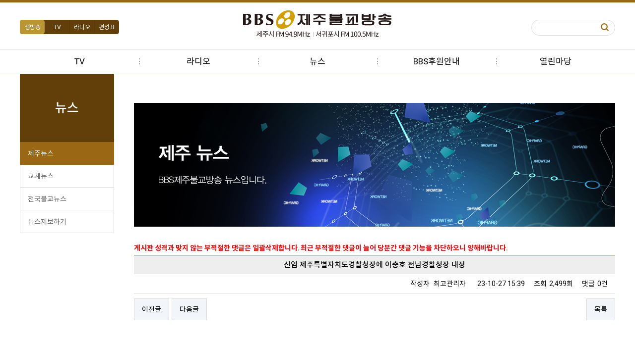

--- FILE ---
content_type: text/html; charset=utf-8
request_url: http://jejubbs.co.kr/bbs/board.php?bo_table=sub03_01&wr_id=7949&sst=wr_datetime&sod=desc&sop=and&page=25
body_size: 29600
content:
<!doctype html>
<html lang="ko">
<head>

<!-- 네이버검색어등록 -->
<link rel="alternate" type="application/rss+xml" title="Site RSS" href="http://jejubbs.co.kr/rss" />
<link rel="alternate" type="application/atom+xml" title="Site Atom" href="http://jejubbs.co.kr/atom" />
<link rel="shortcut icon" type="image/x-icon" href="http://jejubbs.co.kr/image/main/favi.ico" />

<meta property="og:locale" content="ko_KR" />
<meta property="og:type" content="website" />
<meta property="og:title" content="BBS 제주불교방송" />
<meta property="og:site_name" content="BBS 제주불교방송" />
<meta property="og:description" content="불교 라디오, 주파수, 뉴스, 경전강의 서비스 제공. " />
<meta property="og:url" content="http://jejubbs.co.kr/" />

<meta name="description" content="불교 라디오, 주파수, 뉴스, 경전강의 서비스 제공. " />
<meta name="keywords" content="불교 라디오, 주파수, 뉴스, 경전강의 서비스 제공. " />
<meta name="viewport" content="width=device-width" />
<meta name="naver-site-verification" content="cf7293a8d7748105d421024540ad15b28ee00feb"/>

<link rel="canonical" href="http://busanbbs.co.kr/" />
<!-- 네이버검색어등록 -->

<meta charset="utf-8">
<meta name="viewport" content="width=device-width,initial-scale=1,minimum-scale=0,maximum-scale=1,user-scalable=yes">

<meta http-equiv="imagetoolbar" content="no">
<meta http-equiv="X-UA-Compatible" content="IE=10,chrome=1">
<title>신임 제주특별자치도경찰청장에 이충호 전남경찰청장 내정 > 제주뉴스 | BBS 제주불교방송</title>
<link rel="stylesheet" href="http://jejubbs.co.kr/css/default.css">
<link rel="stylesheet" href="http://jejubbs.co.kr/skin/board/basic/style.css?ver=161020">

<link rel="stylesheet" href="http://jejubbs.co.kr/css/jQuery.slide.css">
<link rel="stylesheet" href="http://jejubbs.co.kr/css/animate.css">
<link rel="stylesheet" href="http://jejubbs.co.kr/css/jquery.bxslider.css">
<link rel="stylesheet" href="http://jejubbs.co.kr/css/font-awesome.css">
<link rel="stylesheet" href="http://jejubbs.co.kr/css/jquery.mmenu.css" />
<link rel="stylesheet" href="http://jejubbs.co.kr/css/style.css">
<link rel="stylesheet" href="http://jejubbs.co.kr/css/style_resp.css">



<!--[if lte IE 8]>
<script src="http://jejubbs.co.kr/js/html5.js"></script>
<![endif]-->
<script>
// 자바스크립트에서 사용하는 전역변수 선언
var g5_url       = "http://jejubbs.co.kr";
var g5_bbs_url   = "http://jejubbs.co.kr/bbs";
var g5_is_member = "";
var g5_is_admin  = "";
var g5_is_mobile = "";
var g5_bo_table  = "sub03_01";
var g5_sca       = "";
var g5_editor    = "smarteditor2";
var g5_cookie_domain = "";
</script>

<script src="http://jejubbs.co.kr/js/jquery-1.8.3.min.js"></script>
<script src="http://jejubbs.co.kr/js/jquery.menu.js?ver=161020"></script>
<script src="http://jejubbs.co.kr/js/common.js?ver=161020"></script>
<script src="http://jejubbs.co.kr/js/wrest.js?ver=161020"></script>

<script src="http://jejubbs.co.kr/js/jquery.hoverIntent.js"></script>
<script src="http://jejubbs.co.kr/js/ssubnav.js"></script>
<script src="http://jejubbs.co.kr/js/jquery.mmenu.js"></script>
<script src="http://jejubbs.co.kr/js/jquery.bxslider.js"></script>

<!-- <script src="http://jejubbs.co.kr/js/matchWindowScroll.js"></script>
<script src="http://jejubbs.co.kr/js/AddSwipeEvent.js"></script> -->


<script type="text/javascript">

	$(window).on("load", function() {
		$('#slider1').bxSlider({
		  auto: true,
		  autoControls: true,
		  pause: 3000
		});


	});

	$(window).on("load", function() {
		$('#slider2').bxSlider({
		  mode: 'horizontal',
		  auto: true,
		  autoControls: true,
		  pause: 6000
		});

	 });

	$(function(){

		var NT_Date = new Date();
		var week = new Array('일','월','화','수','목','금','토');
		var time = NT_Date.getHours() + ":" + NT_Date.getMinutes();

		if(week[NT_Date.getDay()] == "월" || week[NT_Date.getDay()] == "화" || week[NT_Date.getDay()] == "수" || week[NT_Date.getDay()] == "목" || week[NT_Date.getDay()] == "금"){

			if("08:30" <= time && "09:00" >= time){
				$('ul.time').children('li').eq(0).addClass('active');
			}else if("16:30" <= time && "17:00" >= time){
				$('ul.time').children('li').eq(1).addClass('active');
			}else if("17:10" <= time && "17:40" >= time){
				$('ul.time').children('li').eq(2).addClass('active');
			}else if("17:40" <= time && "18:00" >= time){
				$('ul.time').children('li').eq(3).addClass('active');
			}

		}else if(week[NT_Date.getDay()] == "토"){

			if("17:05" <= time && "17:40" >= time){
				$('ul.time').children('li').eq(4).addClass('active');
			}

		}else if(week[NT_Date.getDay()] == "일"){

			if("17:05" <= time && "18:00" >= time){
				$('ul.time').children('li').eq(5).addClass('active');
			}

		}
		
		//이부분이 문제
		$('nav#menu').mmenu();


		$.slidenav({
			animspeed: 'medium',
			hideonout: 'true'
		});

		$(".tab_content").hide();
		$(".tab_content:first").show();

		$("ul.tabs li").click(function () {
			$("ul.tabs li").removeClass("active");
			//$(this).addClass("active").css({"color": "darkred","font-weight": "bolder"});
			$(this).addClass("active");
			$(".tab_content").hide()
			var activeTab = $(this).attr("rel");
			$("#" + activeTab).fadeIn()
		});

		$(".tab_content02").hide();
		$(".tab_content02:first").show();

		$("ul.tabs02 li").click(function () {
			$("ul.tabs02 li").removeClass("active").css("color", "#333");
			$(this).addClass("active");
			$(".tab_content02").hide()
			var activeTab = $(this).attr("rel");
			$("#" + activeTab).fadeIn()
		});

		/***************************************/
		/* OPEN/CLOSE MENU EVENT */
		/***************************************/
		$('#menu_close_btn').on('click',function(){
			$('#menu_container, #overlay').toggleClass('open');
			return false;
		})

		$('#btn_menu, #overlay').on('touchstart click',function(){
			$('#menu_container, #overlay').toggleClass('open');
			return false;
		})
	
	});

</script>



</head>
	<body class="main">



<div id="head">
	<div class="header wrap">
		<div class="mobile_menu_btn">
			<a href="#menu" class="mobile_menu_btn_inner">
				<span></span>
				<span></span>
				<span></span>
			</a>
		</div>
		<div class="small_btn">
			<ul>
				<li class="active"><a href="http://bbsjeju.dothome.co.kr/player_live.php" onclick="window.open(this.href, '_blank', 'width=400, height=210,toolbars=no,scrollbars=no'); return false;">생방송</a></li>
				<li><a href="http://www.bbsi.co.kr/HOME/" target="_blank">TV</a></li>
				<li><a href="../sub02/sub02_08.php">라디오</a></li>
				<li><a href="../sub02/sub02_07.php">편성표</a></li>
			</ul>
		</div>
		<div class="logo">
			<a href="../index.php"><img src="../image/top/logo.png" alt="UDC"/></a>
		</div>
		<div class="head_lang">
			<!-- 			<a href="http://jejubbs.co.kr/bbs/login.php">로그인</a><a href="http://jejubbs.co.kr/bbs/register.php">회원가입</a>
			 -->

			<div class="search">
				<fieldset id="hd_sch">
					<legend>사이트 내 전체검색</legend>
					<form name="fsearchbox" method="get" action="http://jejubbs.co.kr/bbs/search.php" onsubmit="return fsearchbox_submit(this);">
					<input type="hidden" name="sfl" value="wr_subject||wr_content">
					<input type="hidden" name="sop" value="and">
					<label for="sch_stx" class="sound_only">검색어<strong class="sound_only"> 필수</strong></label>
					<input type="text" name="stx" id="sch_stx" maxlength="20">
					<input type="submit" id="sch_submit" value="">
					</form>

					<script>
					function fsearchbox_submit(f)
					{
						if (f.stx.value.length < 2) {
							alert("검색어는 두글자 이상 입력하십시오.");
							f.stx.select();
							f.stx.focus();
							return false;
						}

						// 검색에 많은 부하가 걸리는 경우 이 주석을 제거하세요.
						var cnt = 0;
						for (var i=0; i<f.stx.value.length; i++) {
							if (f.stx.value.charAt(i) == ' ')
								cnt++;
						}

						if (cnt > 1) {
							alert("빠른 검색을 위하여 검색어에 공백은 한개만 입력할 수 있습니다.");
							f.stx.select();
							f.stx.focus();
							return false;
						}

						return true;
					}
					</script>
				</fieldset>
			</div>
		</div>
		
	</div>
	<div class="menu slidenav">
		<ul>
			<li>
				<a href="http://bbsi.co.kr/HOME/" target="_blank">TV</a>
			</li>
			<li>
				<a href="../sub02/sub02_08.php">라디오</a>
				<ul class="smenu smenu02">
					<!-- <li><a href="../sub02/sub02_08.php">제주불교방송 프로그램</a></li> -->
					<!-- <li><a href="../sub02/sub02_09.php">라디오 지난방송듣기</a></li> -->
					<li><a href="../sub02/sub02_15.php">구암스님의 염불치유명상</a></li>
					<li><a href="../sub02/sub02_16.php">제주어로 듣는 법정스님의 무소유</a></li>
					<li><a href="../sub02/sub02_01.php">BBS아침저널 제주</a></li>
					<li><a href="../sub02/sub02_03.php">가릉빈가의 노래</a></li>
                    <li><a href="../sub02/sub02_04.php">내 생에 가장 행복한 순간</a></li>
                    <li><a href="../sub02/sub02_05.php">제주의 법향</a></li>
                    <li><a href="../sub02/sub02_17.php">행복을 찾는 108배</a></li>
                    <li><a href="../sub02/sub02_10.php">메모리 IN 제주</a></li> 
                    <li><a href="../sub02/sub02_13.php">오늘의 기도</a></li>               
                    <li><a href="../sub02/sub02_11.php">BBS 뉴스왓</a></li>
                    <li><a href="../sub02/sub02_14.php">오늘을 향기롭게</a></li>
                    <li><a href="../sub02/sub02_07.php">BBS 편성표</a></li>
				</ul>
			</li>
			<li>
				<a href="../bbs/board.php?bo_table=sub03_01">뉴스</a>
				<ul class="smenu smenu03">
					<li><a href="../bbs/board.php?bo_table=sub03_01">제주뉴스</a></li>
					<li><a href="../bbs/board.php?bo_table=sub03_02">교계뉴스</a></li>
					<li><a href="http://news.bbsi.co.kr/news/articleList.html?sc_section_code=S1N1&view_type=sm" target="_blank">전국불교뉴스</a></li>
												<li><a href="../bbs/write.php?bo_table=sub03_03">뉴스제보하기</a></li>
									</ul>
			</li>
			
			<li>
				<a href="http://s.bbsi.co.kr/BBS_SP/?PG_CODE=360" target="_blank">BBS후원안내</a>
							
			</li>
			<li>
				<a href="../bbs/board.php?bo_table=sub06_02">열린마당</a>
				<ul class="smenu smenu04">
					<!-- <li><a href="../bbs/board.php?bo_table=sub06_01">사찰홍보</a></li> -->
					<li><a href="../bbs/board.php?bo_table=sub06_02">공지사항</a></li>
					<li><a href="../bbs/board.php?bo_table=sub06_03">자유게시판</a></li>
				</ul>				
			</li>
		</ul>		
	</div>
</div>

<div class="mobile_mneu">
	<nav id="menu">
		<ul>
			<!-- <li><a href="#">Home</a></li> -->
			<li>
				<a href="http://www.bbsi.co.kr/HOME/" target="_blank">TV</a>
			</li>
			<li>
				<a href="../sub02/sub02_01.php">라디오</a>
				<ul>
					<li><a href="../sub02/sub02_08.php">제주불교방송 프로그램</a></li>
					<!-- <li><a href="../sub02/sub02_09.php">라디오 지난방송듣기</a></li> -->
					<li>
						<a href="../sub02/sub02_15.php">구암스님의 염불치유명상</a>
						<ul>
							<li><a href="../sub02/sub02_15.php">프로그램 메인</a></li>
							<li><a href="../bbs/board.php?bo_table=sub02_1502">공지사항</a></li>
							<li><a href="../bbs/board.php?bo_table=sub02_15_radio">지난방송듣기</a></li>
						</ul>
					</li>


					<li>
					<a href="../sub02/sub02_16.php">제주어로 듣는 법정스님의 무소유</a>
						<ul>
							<li><a href="../sub02/sub02_16.php">프로그램 메인</a></li>
							<li><a href="../bbs/board.php?bo_table=sub02_1602">공지사항</a></li>
							<li><a href="../bbs/board.php?bo_table=sub02_16_radio">지난방송듣기</a></li>
						</ul>
					</li>


					<li>
						<a href="../sub02/sub02_01.php">BBS아침저널 제주</a>
						<ul>
							<li><a href="../sub02/sub02_01.php">프로그램 메인</a></li>
							<li><a href="../bbs/board.php?bo_table=sub02_0102">청취자게시판</a></li>
							<li><a href="../bbs/board.php?bo_table=sub02_0104">오늘의 방송내용</a></li>
							<li><a href="../bbs/board.php?bo_table=sub02_01_radio">지난방송듣기</a></li>
						</ul>
					</li>
					
					<li>
						<a href="../sub02/sub02_03.php">가릉빈가의 노래</a>
						<ul>
							<li><a href="../sub02/sub02_03.php">프로그램 메인</a></li>
							<li><a href="../bbs/board.php?bo_table=sub02_0302">공지사항</a></li>
							<li><a href="../bbs/board.php?bo_table=sub02_03_radio">지난방송듣기</a></li>
						</ul>
					</li>
                    <li>
						<a href="../sub02/sub02_04.php">내 생에 가장 행복한 순간</a>
						<ul>
							<li><a href="../sub02/sub02_04.php">프로그램 메인</a></li>
							<li><a href="../bbs/board.php?bo_table=sub02_0403">공지사항</a></li>
							<li><a href="../bbs/board.php?bo_table=sub02_04_radio">지난방송듣기</a></li>
						</ul>
					</li>
                     
					<li>
						<a href="../sub02/sub02_05.php">제주의 법향</a>
						<ul>
							<li><a href="../sub02/sub02_05.php">프로그램 메인</a></li>
							<li><a href="../bbs/board.php?bo_table=sub02_0502">공지사항</a></li>
							<li><a href="../bbs/board.php?bo_table=sub02_0503">지난방송듣기</a></li>
						</ul>
					</li>
                   
					<li>
						<a href="../sub02/sub02_06.php">행복을 찾는 108배</a>
						<ul>
							<li><a href="../sub02/sub02_17.php">프로그램 메인</a></li>
							<li><a href="../bbs/board.php?bo_table=sub02_1702">공지사항</a></li>
							<li><a href="../bbs/board.php?bo_table=sub02_17_radio">지난방송듣기</a></li>
						</ul>
					</li>
                    
                    <li>
						<a href="../sub02/sub02_10.php">메모리 IN 제주</a>
						<ul>
							<li><a href="../sub02/sub02_10.php">프로그램 메인</a></li>
							<li><a href="../bbs/board.php?bo_table=sub02_1002">공지사항</a></li>
							<li><a href="../bbs/board.php?bo_table=sub02_1003">사연과 신청곡</a></li>	
                            <li><a href="../bbs/board.php?bo_table=sub02_1004">선곡표</a></li>
							<li><a href="../bbs/board.php?bo_table=sub02_1005">지난방송듣기</a></li>
						</ul>
					</li>


					<li>
						<a href="../sub02/sub02_13.php">오늘의 기도</a>
						<ul>
							<li><a href="../sub02/sub02_13.php">프로그램 메인</a></li>
							<li><a href="../bbs/board.php?bo_table=sub02_1302">공지사항</a></li>
							<li><a href="../bbs/board.php?bo_table=sub02_13_radio">지난방송듣기</a></li>
						</ul>
					</li>
                   

					<li>
						<a href="../sub02/sub02_11.php">BBS 뉴스왓</a>
						<ul>
							<li><a href="../sub02/sub02_11.php">프로그램 메인</a></li>
							<li><a href="../bbs/board.php?bo_table=sub02_1102">공지사항</a></li>
                            <li><a href="../bbs/board.php?bo_table=sub02_1103">청취자 게시판</a></li>
							<li><a href="../bbs/board.php?bo_table=sub02_11_radio">지난방송듣기</a></li>
						</ul>
					</li>

					<li>
						<a href="../sub02/sub02_14.php">오늘을 향기롭게</a>
						<ul>
							<li><a href="../sub02/sub02_14.php">프로그램 메인</a></li>
							<li><a href="../bbs/board.php?bo_table=sub02_1402">공지사항</a></li>
							<li><a href="../bbs/board.php?bo_table=sub02_14_radio">지난방송듣기</a></li>
						</ul>
					</li>	
					<li><a href="../sub02/sub02_07.php">BBS 편성표</a></li>
				</ul>
			</li>
			<li>
				<a href="../bbs/board.php?bo_table=sub03_01">뉴스</a>
				<ul>
					<li><a href="../bbs/board.php?bo_table=sub03_01">제주뉴스</a></li>
					<li><a href="../bbs/board.php?bo_table=sub03_02">교계뉴스</a></li>
					<li><a href="http://news.bbsi.co.kr/news/articleList.html?sc_section_code=S1N1&view_type=sm" target="_blank">전국불교뉴스</a></li>
												<li><a href="../bbs/write.php?bo_table=sub03_03">뉴스제보하기</a></li>
									</ul>
			</li>
		<!--	<li>
				<a href="../sub04/sub04_01.php">방송법문</a>
				<ul>
					<li><a href="../sub04/sub04_07.php">방송법문</a></li>
					<li><a href="../sub04/sub04_08.php">지난방송듣기</a></li>
					<li>
						<a href="../sub04/sub04_01.php">목종스님의 월요법문</a>
						<ul>
							<li><a href="../sub04/sub04_01.php">프로그램 메인</a></li>
							<li><a href="../bbs/board.php?bo_table=sub04_0102">지난방송듣기</a></li>
							<li><a href="../bbs/board.php?bo_table=sub04_0103">청취자게시판</a></li>
							<li><a href="../bbs/board.php?bo_table=sub04_0104">공지사항</a></li>
						</ul>
					</li>
					<li>
						<a href="../sub04/sub04_02.php">진푸티선사의 화요법문</a>
						<ul>
							<li><a href="../sub04/sub04_02.php">프로그램 메인</a></li>
							<li><a href="../bbs/board.php?bo_table=sub04_0202">지난방송듣기</a></li>
							<li><a href="../bbs/board.php?bo_table=sub04_0203">청취자게시판</a></li>
							<li><a href="../bbs/board.php?bo_table=sub04_0204">공지사항</a></li>
						</ul>
					</li>
					<li>
						<a href="../sub04/sub04_03.php">도명스님의 수요법문</a>
						<ul>
							<li><a href="../sub04/sub04_03.php">프로그램 메인</a></li>
							<li><a href="../bbs/board.php?bo_table=sub04_0302">지난방송듣기</a></li>
							<li><a href="../bbs/board.php?bo_table=sub04_0303">청취자게시판</a></li>
							<li><a href="../bbs/board.php?bo_table=sub04_0304">공지사항</a></li>
						</ul>
					</li>
					<li>
						<a href="../sub04/sub04_04.php">성관스님의 목요법문</a>
						<ul>
							<li><a href="../sub04/sub04_04.php">프로그램 메인</a></li>
							<li><a href="../bbs/board.php?bo_table=sub04_0402">지난방송듣기</a></li>
							<li><a href="../bbs/board.php?bo_table=sub04_0403">청취자게시판</a></li>
							<li><a href="../bbs/board.php?bo_table=sub04_0404">공지사항</a></li>
						</ul>
					</li>
					<li>
						<a href="../sub04/sub04_05.php">명준스님의 금요법문</a>
						<ul>
							<li><a href="../sub04/sub04_05.php">프로그램 메인</a></li>
							<li><a href="../bbs/board.php?bo_table=sub04_0502">지난방송듣기</a></li>
							<li><a href="../bbs/board.php?bo_table=sub04_0503">청취자게시판</a></li>
							<li><a href="../bbs/board.php?bo_table=sub04_0504">공지사항</a></li>
						</ul>
					</li>
					<li>
						<a href="../sub04/sub04_06.php">원광스님의 토요법문</a>
						<ul>
							<li><a href="../sub04/sub04_06.php">프로그램 메인</a></li>
							<li><a href="../bbs/board.php?bo_table=sub04_0602">지난방송듣기</a></li>
							<li><a href="../bbs/board.php?bo_table=sub04_0603">청취자게시판</a></li>
							<li><a href="../bbs/board.php?bo_table=sub04_0604">공지사항</a></li>
						</ul>
					</li>
				</ul>				
			</li>  -->
			<li>
				<a href="http://s.bbsi.co.kr/BBS_SP/?PG_CODE=360">BBS후원안내</a>
		<!--	<ul>
					<li><a href="../sub05/sub05_01.php">법소리</a></li>
					<li><a href="../sub05/sub05_02.php">BBS 북항</a></li>						
				</ul>		-->		
			</li>
			<li>
				<a href="../bbs/board.php?bo_table=sub06_02">열린마당</a>
				<ul>
					<!-- <li><a href="../bbs/board.php?bo_table=sub06_01">불교계일정</a></li> -->
					<li><a href="../bbs/board.php?bo_table=sub06_02">공지사항</a></li>
					<li><a href="../bbs/board.php?bo_table=sub06_03">자유게시판</a></li>
				</ul>				
			</li>
			<li>
				<a href="../bbs/search.php">검색하기</a>			
			</li>
		</ul>
	</nav>
</div><div id="sub_contents" class="wrap">
	﻿
<div id="sidebar">
    <div id="snb_box">
		<div class="snb_title">뉴스</div>
		<ul class="snb">
			<li class='over'><a href="../bbs/board.php?bo_table=sub03_01">제주뉴스</a></li>
			<li class='rollover'><a href="../bbs/board.php?bo_table=sub03_02">교계뉴스</a></li>
			<li class='rollover'><a href="http://news.bbsi.co.kr/news/articleList.html?sc_section_code=S1N1&view_type=sm" target="_blank">전국불교뉴스</a></li>
			<li class='rollover'>
									<a href="../bbs/write.php?bo_table=sub03_03">뉴스제보하기</a>
							</li>
        </ul>
    </div>
</div>






 
 

	
	
		<div id="sub_containner">
		
    ﻿



















<!-- 
 -->


<div class="sub_title">
	<div class="sub0201_img">
		<img src="../image/sub/sub0301_img01.png" alt="">
	</div>
</div>









<!--  -->

<!--  -->














<p><b><span style="color: rgb(255, 0, 0);">게시판 성격과 맞지 않는 부적절한 댓글은 일괄삭제합니다. 최근 부적절한 댓글이 늘어 당분간 댓글 기능을 차단하오니 양해바랍니다.&nbsp;&nbsp;&nbsp;</span></b></p>
<script src="http://jejubbs.co.kr/js/viewimageresize.js"></script>

<!-- 게시물 읽기 시작 { -->
<div id="bo_v_table">제주뉴스</div>

<article id="bo_v" style="width:100%">
    <header>
        <h1 id="bo_v_title">
            신임 제주특별자치도경찰청장에 이충호 전남경찰청장 내정        </h1>
    </header>

    <section id="bo_v_info">
        <h2>페이지 정보</h2>
        작성자 <strong><span class="sv_member">최고관리자</span></strong>
        <span class="sound_only">작성일</span><strong>23-10-27 15:39</strong>
        조회<strong>2,499회</strong>
        댓글<strong>0건</strong>
    </section>

    
    
         <!-- 관련링크 시작 { -->
    <section id="bo_v_link">
        <h2>관련링크</h2>
        <ul>
                </ul>
    </section>
    <!-- } 관련링크 끝 -->
    
    <!-- 게시물 상단 버튼 시작 { -->
    <div id="bo_v_top">
                        <ul class="bo_v_nb">
            <li><a href="./board.php?bo_table=sub03_01&amp;wr_id=7950&amp;sst=wr_datetime&amp;sod=desc&amp;sop=and&amp;page=25" class="btn_b01">이전글</a></li>            <li><a href="./board.php?bo_table=sub03_01&amp;wr_id=7948&amp;sst=wr_datetime&amp;sod=desc&amp;sop=and&amp;page=25" class="btn_b01">다음글</a></li>        </ul>
        
        <ul class="bo_v_com">
                                                                        <li><a href="./board.php?bo_table=sub03_01&amp;page=25" class="btn_b01">목록</a></li>
                                </ul>
            </div>
    <!-- } 게시물 상단 버튼 끝 -->

    <section id="bo_v_atc">
        <h2 id="bo_v_atc_title">본문</h2>

        <div id="bo_v_img">
</div>

        <!-- 본문 내용 시작 { -->
        <div id="bo_v_con"><img alt="" src="https://cms.news.bbsi.co.kr/news/photo/202310/3130053_470794_1742.jpg" style="border-style:none;vertical-align:middle;height:auto;" /><p style="margin-top:1.25em;margin-bottom:1em;font-size:17.008px;line-height:1.8;color:rgb(60,62,64);text-align:justify;font-family:'Malgun Gothic', '돋움', dotum, Helvetica, 'Apple SD Gothic Neo', sans-serif;letter-spacing:-.8504px;background-color:rgb(255,255,255);">신임 제주특별자치도경찰청장에 이충호 전남경찰청장이 내정됐습니다.</p><p style="margin-bottom:1em;font-size:17.008px;line-height:1.8;color:rgb(60,62,64);text-align:justify;font-family:'Malgun Gothic', '돋움', dotum, Helvetica, 'Apple SD Gothic Neo', sans-serif;letter-spacing:-.8504px;background-color:rgb(255,255,255);">경찰청은 어제(26일) 치안정감과 치안감, 경무관급에 대한 인사를 단행하고, 제주경찰청장으로 이충호 전남경찰청장을 내정했습니다.</p><p style="margin-bottom:1em;font-size:17.008px;line-height:1.8;color:rgb(60,62,64);text-align:justify;font-family:'Malgun Gothic', '돋움', dotum, Helvetica, 'Apple SD Gothic Neo', sans-serif;letter-spacing:-.8504px;background-color:rgb(255,255,255);">이 신임 청장은 충남 홍성 출신으로 경찰대 4기를 졸업한 뒤 서울 용산경찰서장과 경찰청 교통국장, 중앙경찰학교장 등을 역임했습니다.</p><p style="margin-bottom:1em;font-size:17.008px;line-height:1.8;color:rgb(60,62,64);text-align:justify;font-family:'Malgun Gothic', '돋움', dotum, Helvetica, 'Apple SD Gothic Neo', sans-serif;letter-spacing:-.8504px;background-color:rgb(255,255,255);">한편 이상률 제주경찰청장은 서울경찰청 생활안전차장으로 자리를 옮겼습니다.</p></div>
                <!-- } 본문 내용 끝 -->

        
        <!-- 스크랩 추천 비추천 시작 { -->
                <!-- } 스크랩 추천 비추천 끝 -->
    </section>

    
    
<script>
// 글자수 제한
var char_min = parseInt(0); // 최소
var char_max = parseInt(0); // 최대
</script>

<!-- 댓글 시작 { -->
<section id="bo_vc">
    <h2>댓글목록</h2>
        <p id="bo_vc_empty">등록된 댓글이 없습니다.</p>
</section>
<!-- } 댓글 끝 -->

<!-- } 댓글 쓰기 끝 --><script src="http://jejubbs.co.kr/js/md5.js"></script>

    <!-- 링크 버튼 시작 { -->
    <div id="bo_v_bot">
                        <ul class="bo_v_nb">
            <li><a href="./board.php?bo_table=sub03_01&amp;wr_id=7950&amp;sst=wr_datetime&amp;sod=desc&amp;sop=and&amp;page=25" class="btn_b01">이전글</a></li>            <li><a href="./board.php?bo_table=sub03_01&amp;wr_id=7948&amp;sst=wr_datetime&amp;sod=desc&amp;sop=and&amp;page=25" class="btn_b01">다음글</a></li>        </ul>
        
        <ul class="bo_v_com">
                                                                        <li><a href="./board.php?bo_table=sub03_01&amp;page=25" class="btn_b01">목록</a></li>
                                </ul>
            </div>
    <!-- } 링크 버튼 끝 -->

</article>
<!-- } 게시판 읽기 끝 -->

<script>

function board_move(href)
{
    window.open(href, "boardmove", "left=50, top=50, width=500, height=550, scrollbars=1");
}
</script>

<script>
$(function() {
    $("a.view_image").click(function() {
        window.open(this.href, "large_image", "location=yes,links=no,toolbar=no,top=10,left=10,width=10,height=10,resizable=yes,scrollbars=no,status=no");
        return false;
    });

    // 추천, 비추천
    $("#good_button, #nogood_button").click(function() {
        var $tx;
        if(this.id == "good_button")
            $tx = $("#bo_v_act_good");
        else
            $tx = $("#bo_v_act_nogood");

        excute_good(this.href, $(this), $tx);
        return false;
    });

    // 이미지 리사이즈
    $("#bo_v_atc").viewimageresize();
});

function excute_good(href, $el, $tx)
{
    $.post(
        href,
        { js: "on" },
        function(data) {
            if(data.error) {
                alert(data.error);
                return false;
            }

            if(data.count) {
                $el.find("strong").text(number_format(String(data.count)));
                if($tx.attr("id").search("nogood") > -1) {
                    $tx.text("이 글을 비추천하셨습니다.");
                    $tx.fadeIn(200).delay(2500).fadeOut(200);
                } else {
                    $tx.text("이 글을 추천하셨습니다.");
                    $tx.fadeIn(200).delay(2500).fadeOut(200);
                }
            }
        }, "json"
    );
}
</script>
<!-- } 게시글 읽기 끝 -->
	</div>
</div>

<div id="footer">
	<div class="footer_menu">
		<div class="footer_menu_inner wrap">
			<!-- <a href="../sub07/sub07_01.php">개인정보처리방침</a><a href="../sub07/sub07_02.php">이용안내</a> --><a href="../adm">관리자</a>
			<select class="family_site" onchange="if(this.value!=''){window.open(this.options[this.selectedIndex].value,'_blank');}">
				<option value="" selected="selected">패밀리사이트</option>
                <option value="http://www.bbsfm.co.kr">서울 FM 101.9 MHZ</option>
				<option value="http://busanbbs.co.kr">부산 FM 89.9 MHZ</option>	
                <option value="http://kjbbs.co.kr/">광주 FM 89.7 MHZ</option>
                <option value="http://www.dgbbs.co.kr/">대구 FM 94.5 MHZ</option>
                <option value="http://www.cjbbs.co.kr/home/">청주 FM 96.7 MHZ</option>
                <option value="http://chbbs.co.kr/">춘천 FM 100.1 MHZ</option>			
				<option value="http://www.usbbs.co.kr/">울산 FM 88.3 MHZ</option>
					
				
			</select>
		</div>
	</div>
	<div id="footer_inner" class="wrap">
		<div class="footer_logo">
			<img src="../image/footer/logo.png" />
		</div>
		<p>주소 : (63277)제주시 임항로 14(건입동 1397-1) 덕산빌딩 4층  I  전화문의 : 1811-0818  I  팩스문의 : 070-8147-0818</p>
		Copyright ⓒ 2018 제주불교방송. All right reserved. Designed by <a href="http://twinh.co.kr" target="_blank">TwinH</a>
	</div>
</div>




<!-- } 하단 끝 -->

<script>
$(function() {
    // 폰트 리사이즈 쿠키있으면 실행
    font_resize("container", get_cookie("ck_font_resize_rmv_class"), get_cookie("ck_font_resize_add_class"));
});
</script>

<script>

$(window).scroll(function(e){
   if ($(this).scrollTop() > 175){
       $('.quick_inner').addClass('scrolled');
   } else {
       $('.quick_inner').removeClass('scrolled');
   }
});
</script>



<!-- ie6,7에서 사이드뷰가 게시판 목록에서 아래 사이드뷰에 가려지는 현상 수정 -->
<!--[if lte IE 7]>
<script>
$(function() {
    var $sv_use = $(".sv_use");
    var count = $sv_use.length;

    $sv_use.each(function() {
        $(this).css("z-index", count);
        $(this).css("position", "relative");
        count = count - 1;
    });
});
</script>
<![endif]-->

</body>
</html>

<!-- 사용스킨 : basic -->


--- FILE ---
content_type: text/css
request_url: http://jejubbs.co.kr/css/style.css
body_size: 34850
content:
@import url('https://fonts.googleapis.com/earlyaccess/nanummyeongjo.css');

body.main_con04_in07_bg {
    background: #fff;
}

.wrap {
    margin: 0 auto;
    position: relative;
    width: 1200px;
    min-width: 1200px;
    overflow: hidden;
}

/* head */

#head {
    width: 100%;
    min-width: 1200px;
    background: #fff;
    position: relative;
    border-bottom: 1px solid #9a6815;
    border-top: 5px solid #9a6815;
    float: left;
}

#head.active {
	background: #fff;
}

#header {
    text-align: right;
}

.header {
	max-width:1200px;
	width:100%;
	overflow: hidden;
}

.mobile_menu_btn {
	display:none;
}

.logo {
    display: block;
    overflow: hidden;
    margin: 15px 0px;
    text-align: center;
}

.logo a {
    display: inline-block;
}

.logo img {
   height:90%;
}

.head_lang {
    display: inline-block;
    float: right;
    position: absolute;
    right: 0;
    top: 35px;
}

.head_lang a {
    font-size: 12px;
    display: inline-block;
    margin-left: 20px;
    background: url(../image/top/navi_bg.png) left center no-repeat;
    padding-left: 20px;
}

.head_lang a:first-child {
	background: none;
}

.search {
    float: right;
}

.small_btn {
    position: absolute;
    left: 0;
    top: 35px;
    width: 200px;
    background: #623f08;
    border-radius: 5px;
}

.small_btn ul li {
    float: left;
    width: 50px;
    text-align: center;
    border-left: 1px solid #583907;
    box-sizing: border-box;
}

.small_btn ul li:first-child {
	border-left: none;
}

.small_btn ul li.active, .small_btn ul li:hover {
    background: #b99632;
    border-radius: 5px;
}

.small_btn ul li a {
    color: #fff;
    font-size: 12px;
}

.menu {
    float: left;
    width: 100%;
    border-top: 1px solid #ddd;
    height: 49px;
}

.menu ul li {
    float: left;
    position: relative;
    width: 20%;
    background: url(../image/top/menu_bg.png) left center no-repeat;
}


.menu ul li:first-child {
    background: none;
}


.menu ul li a {
    display: block;
    font-size: 17px;
    font-weight: 400;
    color: #000;
    line-height: 48px;
    display: inline-block;
}



/* Sliding Subnav Styles */
.slidenav {
    position: relative;
    text-align: center;
}

.slidenav a {
    color: #ffb8b8;
    text-decoration: none;
    font-size: 16px;
}

.slidenav ul {
    list-style: none;
    margin-top: 0px;
    display: inline-block;
    width: 1200px;
    margin: 0 auto;
}

.subnav ul li, .subnav ul, .slidenav-box {
    height: 2em;
    line-height: 2.3em;
    list-style: none;
}

.slidenav ul a, .subnav ul a {
    display: block;
}

.slidenav ul li, .subnav ul li {
    
}

.slidenav > ul > li {
    
}

.slidenav ul li ul {
    display: none;
    position: absolute;
    top: 48px;
    z-index: 9999;
    width: 100%;
}

.slidenav ul li:hover ul {
    display: block;
}

.subnav ul {
    display: none;
	font-size: 13px;
}

.subnav ul a {
	color: #ffffff;
	text-decoration: none;
}

.slidenav-box {
    margin: 5px 0px;
    border: 1px solid #472841;
    padding: 0px 20px;
	background: #c15600;
}

.inactive-box {
	visibility: hidden;
}

.smenu {
    background: #ffffff;
    padding: 10px 0;
    width: 100%;
    border: 1px solid #9a6815;
}

.menu .smenu li {
    margin-left: 0px;
    width: 100%;
    background: none;
}

.menu .smenu li a {
    font-size: 13px;
    color: #000;
    line-height: 30px;
    display: block;
    text-align: center;
    width: 100%;
    padding: 0;
}

.menu .smenu li a:hover {
	color:#9a6815;
}
.smenu li a {
    padding: 5px 10px;
}

/* End Sliding Subnav Styles */

/* mobile menu */
.mm-navbar {
    background: #3a2301;
    height: auto;
}

.mm-panels>.mm-panel:not(.mm-hidden) {
    display: block;
    background: #623f08;
}

.mm-menu .mm-btn:after, .mm-menu .mm-btn:before {
    border-color: rgba(255,255,255,.3);
    top: 10px;
}

.mm-menu .mm-listview>li .mm-next:after {
    border-color: rgba(255,255,255,.3);
}

.mm-panels>.mm-panel>.mm-listview:first-child, .mm-panels>.mm-panel>.mm-navbar+.mm-listview {
    margin-top: -10px;
}

.mm-menu .mm-navbar a.mm-title {
    color: #fff;
    font-size: 17px;
    font-weight: 500;
}

#mm-blocker {
    background: rgba(0,0,0,0.7);
}

.mm-listview>li:not(.mm-divider):after {
    right: 20px;
}

.mm-listview .mm-next:before {
    border-left-width: 0px;
}

.mm-next:after {
    right: 40px;
}

.mm-listview>li>a, .mm-listview>li>span {
    padding: 10px 10px 10px 30px;
}

.mm-listview>li>a, .mm-listview>li>span {
    color: #c7bcaa;
    font-size: 16px;
}

.mm-menu .mm-navbar a, .mm-menu .mm-navbar>* {
    color: #000;
}

.mm-listview .mm-next {
    background: rgba(3,2,1,0);
    width: 100%;
    padding: 0;
    position: absolute;
    right: 0;
    top: 0;
    bottom: 0;
    z-index: 2;
}

/*.mm-menu .mm-navbar a, .mm-menu .mm-navbar>* {
    color: rgba(255, 255, 255, 0.3);
}

.mm-menu {
    background: #33230b;
}

.mm-listview>li>a, .mm-listview>li>span {
    color: #93774b;
}

.mm-listview>li:not(.mm-divider):after {
    right: 20px;
    background: #513f24;
}

.mm-menu .mm-listview>li .mm-next:after {
    border-color: #93774b;
}*/

/* main_contents */
.login {
    width: 310px;
    margin-right: 35px;
    background: url(../image/main/login_bg01.png) top center no-repeat;
    height: 176px;
    float: left;
}

.main_con01 {
	padding:25px 0px;
}

.main_slide {
    width: 820px;
    float: left;
	position:relative;
}

.main_slide .bx-controls {
    position: absolute;
    width: 100%;
    z-index: 99;
    bottom: 40px;
}

.bx-controls-auto {
	display:none;
}

.bx-controls-direction {
	display:none;
}

.main_slide .bx-wrapper .bx-controls.bx-has-controls-auto.bx-has-pager .bx-pager {
    text-align: right;
    width: 100%;
    padding-right: 30px;
    box-sizing: border-box;
}

.main_slide .bx-wrapper .bx-pager.bx-default-pager a {
	background: #fff;
	width:13px;
	height:13px;
	border-radius:500px;
	overflow: hidden;
	text-indent: 40px;
}

.main_slide .bx-wrapper .bx-pager.bx-default-pager a:hover, .main_slide .bx-wrapper .bx-pager.bx-default-pager a.active {
    background: #9a6815;
	width:25px;
}

.program_times {
    width: 350px;
    float: right;
    position: relative;
}

.program_times h5 {
    line-height: 54px;
    background: #623f08 url('../image/main/program_bg01.png') 20px center no-repeat;
    color: #fff;
    box-sizing: border-box;
    padding-left: 40px;
}

.program_time_inner ul {
    overflow: hidden;
    border: 1px solid #ddd;
    border-top: none;
}

.program_time_inner ul li {
    height: 38.5px;
    margin: 0px 20px;
    padding: 0px 10px;
    box-sizing: border-box;
    border-top: 1px dashed #ddd;
}

.program_time_inner ul li.active {
    border: 2px solid #000;
	border-color:#623f08 #623f08 #9a6815 #9a6815;
    box-sizing: border-box;
	background:url('../image/main/arrow03.png') 95% center no-repeat;
}

.program_time_inner ul li.active span {
    font-weight:600;
}

.program_time_inner ul li a {
    display: flex; flex-wrap: wrap; align-items: center; width: 100%; height: 100%;
}

span.time { display: inline-block; width: 100px; }
span.program_title { display: inline-block; width: calc(100% - 100px); padding-left:0px; box-sizing: border-box; letter-spacing: -0.03em; }

span.program_title.to {background:url('../image/main/to_bg.png') left center no-repeat;}
span.program_title.il {background:url('../image/main/il_bg.png') left center no-repeat;}
span.program_title.toil {background:url('../image/main/toil_bg.png') left center no-repeat;}

.banner01, .banner02 {
    width: 170px;
    height: 124px;
    float: left;
	margin-top: 10px;
	color:#fff;
	position:relative;
    text-align: center;
}

.banner01 {
    background: url(../image/main/banner01_bg.png) left center repeat;
    margin-right: 10px;
    padding: 15px;
    box-sizing: border-box;
}

.banner02 {background:url('../image/main/banner02_bg.png') left center repeat;}



#main_contents .banner01 h2 {
    font-size: 30px;
    text-align: center;
    color: #fff;
    margin: 5px 0px;
    font-weight: 600;
}

#main_contents .banner02 h2 {
    font-size: 24px;
    text-align: center;
    color: #fff;
    margin: 18px 0px;
    font-weight: 600;
}

.main_con02 {
	padding:25px 0px;
	background:#f0ede7;
	min-width: 1200px;
    width: 100%;
}

.hotnew {
    width: 592px;
    position: relative;
	background:#ac3b31;
    float: left;
}

.hotnew h6 {
        color: #fff;
    position: absolute;
    left: 20px;
    top: 20px;
    font-size: 11px;
    font-family: roboto;
    border: 1px solid #fff;
    padding: 0px 15px;
    border-radius: 100px;
    z-index: 999;
}

.hotnew .bx-wrapper span {
	position: absolute;
	left:20px;
	top:70px;
	width: 200px;
	color:#fff;
    display: block;
}

.hotnew .bx-wrapper span.news_title {
    line-height: 18px;
    font-size: 18px;
    font-weight: 500;
}

.hotnew .bx-wrapper span.news_cont {
    top: 105px;
    line-height: 18px;
	font-weight: 100;
}

.hotnew .bx-wrapper img {
    float: right;
    min-width: 353px;
    min-height: 220px;
	background: #fff;
}

.hotnew .bx-wrapper .bx-controls.bx-has-controls-auto.bx-has-pager .bx-pager {
    width: 100%;
    bottom: 15px;
    padding-left: 20px;
}

.hotnew .bx-wrapper .bx-pager.bx-default-pager a {
    background: url(../image/main/news_arrow.png) center center no-repeat;
    text-indent: -9999px;
    display: block;
    width: 22px;
    height: 22px;
    margin: 0 5px;
    outline: 0;
    -moz-border-radius: 5px;
    -webkit-border-radius: 5px;
    border-radius: 5px;
}

.hotnew .bx-wrapper .bx-pager.bx-default-pager a:hover, .hotnew .bx-wrapper .bx-pager.bx-default-pager a.active {
    background: url(../image/main/news_active.png) center center no-repeat;
}

.newbox {
    width: 578px;
    float: right;
}

.newbox_inner {
    float: left;
    width: 49%;
}

.newbox_inner02 {
	margin-left: 2%;
}

.newbox_inner h3 {
    position: relative;
    padding: 5px 0px;
    color: #623f08;
    font-size: 18px;
    font-weight: 500;
    border-bottom: 1px solid #e0d7c9;
}

ul.tabs {
    margin: 0;
    padding: 0;
    float: left;
    list-style: none;
    height: 52px;
    border-bottom: 1px solid #eee;
    border-left: 1px solid #eee;
    width: 100%;
    font-family:"dotum";
    font-size:12px;
}

ul.tabs li {
    float: left;
    text-align: center;
    cursor: pointer;
    width: 50%;
    height: 50px;
    line-height: 50px;
    border-bottom: 1px solid #ddd;
    border-left: none;
    /* font-weight: bold; */
    overflow: hidden;
    position: relative;
    box-sizing: border-box;
    font-size: 18px;
	color:#000;
}

ul.tabs li:first-child { background:url(../image/main/tab_bg01.png) right center no-repeat; }
ul.tabs li.active {
    border-bottom: 2px solid #b19655;
}

.tab_container {
    /* border: 1px solid #eee; */
    border-top: none;
    clear: both;
    float: left;
    width: 100%;
    /* background: #FFFFFF; */
}

.tab_content {
    padding: 5px;
    font-size: 12px;
    display: none;
}
.tab_container .tab_content ul {
    width:100%;
    margin:0px;
    padding:0px;
}
.tab_container .tab_content ul li {
    padding:5px;
    list-style:none
}
.main_con03 {
	padding:25px 0px;
}

#main_contents h2, #main_contents h2 a {
    font-size: 25px;
    text-align: center;
    color: #623f09;
    margin-bottom: 25px;
    font-weight: 600;
}

ul.bbs_list {
    width: 100%;
}

ul.bbs_list li {
    float: left;
    width: 188px;
    margin-left: 14px;
    text-align: center;
    border: 1px solid #ddd;
    box-sizing: border-box;
	height:213px;
}

ul.bbs_list li:first-child {
    margin-left: 0px;
}

ul.bbs_list li:hover {
    border: 4px solid #9a6815;
}

ul.bbs_list li a {
    display: block;
    width: 100%;
    height:213px;
    overflow: hidden;
}

span.bbs_people {
    display: block;
    margin: 20px 0px;
}

ul.bbs_list li img {
	max-width:100%;
}

.main_con04 {
    background: #f5f5f5;
	padding:25px 0px;
	min-width: 1200px;
    width: 100%;
}

.main_con04_in01 {
    width: 600px;
    display: inline-block;
    background: transparent;
    height: 240px;
    float: left;
    padding: 10px 30px;
    box-sizing: border-box;
    background: #fff;
}

.main_con04_in01 h4 {
    font-size: 18px;
    color: #000;
    text-align: center;
    margin: 20px;
    border-bottom: 1px solid #ddd;
    padding-bottom: 10px;
}

ul.tabs02 {
    margin: 0;
    padding: 0;
    float: left;
    list-style: none;
    height: 52px;
    width: 100%;
    font-family:"dotum";
    font-size:12px;
}

ul.tabs02 li {
    float: left;
    text-align: center;
    cursor: pointer;
    width: 50%;
    height: 50px;
    line-height: 50px;
    border-bottom: 1px solid #ddd;
    border-left: none;
    /* font-weight: bold; */
    overflow: hidden;
    position: relative;
    box-sizing: border-box;
    font-size: 18px;
	color:#000;
}

ul.tabs02 li:first-child { background:url(../image/main/tab_bg01.png) right center no-repeat; }
ul.tabs02 li.active {
    border-bottom: 2px solid #b19655;
}

.tab_container02 {
    /* border: 1px solid #eee; */
    border-top: none;
    clear: both;
    float: left;
    width: 100%;
    /* background: #FFFFFF; */
}

.tab_content02 {
    padding: 5px;
    font-size: 12px;
    display: none;
}

.tab_container .tab_content02 ul {
    width:100%;
    margin:0px;
    padding:0px;
}
.tab_container .tab_content02 ul li {
    padding:5px;
    list-style:none
}

.main_con04_in02, .main_con04_in03, .main_con04_in04, .main_con04_in05, .main_con04_in06, .main_con04_in07 {
    width: 300px;
	height:240px;
    display: inline-block;
	float:left;
	text-align:center;
	position:relative;
	-webkit-transition: .3s;
    -moz-transition: .3s;
    -o-transition: .3s;
    -ms-transition: .3s;
    transition: .3s;
}
.main_con04_in08 {
    width:600px;    
    display: inline-block;
    float:left;
    text-align:center;
    position:relative;
    -webkit-transition: .3s;
    -moz-transition: .3s;
    -o-transition: .3s;
    -ms-transition: .3s;
    transition: .3s;
}
.main_con04_in08 ul li {
    width: 300px;
    height:120px;
    float: left;
}
.main_con04_in08 ul li a {
    display: inline-block;
    width: 100%;
    height: 100%;
}

.main_con04_in08 .ad1 {background: url('http://www.jejubbs.co.kr/image/main/ad3.gif') left top no-repeat; background-size: 100% 100%;}
.main_con04_in08 .ad2 {background: url('http://www.jejubbs.co.kr/image/main/ad1.gif') left top no-repeat; background-size: 100% 100%;}
.main_con04_in08 .ad3 {background: url('http://www.jejubbs.co.kr/image/main/ad2.jpg') left top no-repeat; background-size: 100% 120px;}

@media screen and (max-width:1023px){
    .main_con04_in08 {
        width: 100%;
    }
}
@media screen and (max-width:767px){a
    .main_con04_in08 {
        width: 100%;
    }
}




.main_con04_in02 {background: url('../image/main/main_con04_in02_bg.jpg') center top no-repeat; }
.main_con04_in02:hover {background: url('../image/main/main_con04_in02_bg.jpg') center top no-repeat; }

.main_con04_in03 {background: url('../image/main/main_con04_in03_bg.jpg') center top no-repeat; }
.main_con04_in03:hover {background: url('../image/main/main_con04_in03_bg.jpg') center top no-repeat; }

.main_con04_in04 {background: url('../image/main/main_con04_in04_bg01.jpg') center top no-repeat;}

.main_con04_in06 {background: url('../image/main/main_con04_in07_bg.png') center top no-repeat;}
.main_con04_in06:hover {background: url('../image/main/main_con04_in07_bg.png') center top no-repeat;}

.main_con04_in07 {background: #e5e2dd url('../image/main/main_con04_in07_bg.jpg') center top no-repeat; background-size: 300px auto;}
.main_con04_in07:hover {background: #b4aca1 url('../image/main/main_con04_in07_bg.jpg') center top no-repeat; background-size: 300px auto;}



a.main_con04_link {
    display: block;
    width: 100%;
    height: 100%;
	position: absolute;
    top: 0px;
    left: 0px;
}

.main_con04_in04 ul li {
    height: 625px;
    text-align: left;
}

/*.main_con04_in04 ul li.samjungpark {
	background:#bf4d43 url('../image/main/main_con04_in04_bg01.jpg') left top no-repeat;
	    background-size: 100% 100%;
}

 .main_con04_in04 ul li.children {
	background:#ac3b31 url('../image/main/main_con04_in04_bg02.gif') left top no-repeat;
    background-size: 100% 100%;
} */

.main_con04_in05 ul li {
    height: 120px;
    text-align: left;
}
.main_con04_in05 ul li.news_menu {background:#bf4d43 url('../image/main/main_con04_in05_bg01.png') left top no-repeat;}
.main_con04_in05 ul li.mobile_menu {background:#ac3b31 url('../image/main/main_con04_in05_bg02.png') left top no-repeat;}

.main_con04_in05 ul li.news_menu:hover {background:#792a24 url('../image/main/main_con04_in05_bg01.png') left top no-repeat;}
.main_con04_in05 ul li.mobile_menu:hover {background:#792a24 url('../image/main/main_con04_in05_bg02.png') left top no-repeat;}


.main_con04_in05 ul li a {
    color: #fff;
    line-height: 120px;
    display: block;
    padding-left: 80px;
    font-size: 20px;
	background:url('../image/main/main_con04_in05_arrow.png') right center no-repeat;
}

.main_con04_in02 h3, .main_con04_in03 h3 {
    font-size: 24px;
    color: #fff;
    margin-top: 40px;
    line-height: 36px;
}

.main_con04_in06 h3, .main_con04_in07 h3 {
    font-size: 24px;
    color: #623f08;
    margin-top: 40px;
    line-height: 36px;
}

.main_con04_in02 p {
    color: #fff;
    line-height: 20px;
    margin-top: 10px;
}

.main_con04_in06 p, .main_con04_in07 p {
	color: #000;
    line-height: 20px;
    margin-top: 21px;
}

a.more {
    width: 100px;
    line-height: 30px;
    border-radius: 500px;
    display: inline-block;
    position: absolute;
    bottom: 40px;
    left: 100px;
    background: #623f08 url('../image/main/arrow01.png') 65px center no-repeat;
    color: #fff;
    font-family: roboto;
    font-weight: 100;
    text-align: left;
    padding: 0 20px;
    box-sizing: border-box;
}

a.more:hover{
	background: #623f08 url('../image/main/arrow01.png') 70px center no-repeat;
}

a.more.more01 {
    width: auto;
    line-height: 30px;
    border-radius: 500px;
    display: inline-block;
    position: absolute;
    bottom: auto;
    left: 270px;
    top: 11px;
    background: transparent url('../image/main/program_arrow.png') right center no-repeat;
    color: #fff;
    font-family: roboto;
    font-weight: 100;
    text-align: left;
    padding: 0 20px;
    box-sizing: border-box;
    font-size: 11px;
    color: #ab997b;
}

a.more.more01:hover{
	/*background: transparent;*/
}

a.more.more02 {background: #fff url('../image/main/arrow02.png') 65px center no-repeat; color:#623f08;}
a.more.more02:hover {background: #fff url('../image/main/arrow02.png') 70px center no-repeat;}

a.more.more04 {background: #ac3b31 url('../image/main/arrow01.png') 65px center no-repeat;}
a.more.more04:hover {background: #ac3b31 url('../image/main/arrow01.png') 70px center no-repeat;}

a.more.more05 {
    position: relative;
    left: auto;
    bottom: auto;
    background: transparent url(../image/main/arrow01.png) 65px center no-repeat;
    border: 1px solid #fff;
}
a.more.more05:hover {background: transparent url(../image/main/arrow01.png) 70px center no-repeat;}

/* footer */


#footer {
    background: #fff;
    position: relative;
    bottom: 0;
    left: 0;
    width: 100%;
	min-width: 1200px;
    z-index: 999;
    float: left;
}

.footer_menu {
    background: #9a6815;
    width: 100%;
    min-width: 1200px;
	padding:5px 0px;
}

.footer_menu a {
    color: #fff;
    line-height: 24px;
    margin-right: 30px;
}

select.family_site {
    float: right;
    border: none;
    height: 28px;
    line-height: 28px;
    width: 210px;
    padding: 0px 10px;
    padding-right: 0px;
}

#footer_inner {
    padding: 25px 10px;
    box-sizing: border-box;
}

#footer_inner, #footer_inner p {
    text-align: left;
    font-size: 14px;
    line-height: 18px;
    color: #000;
}

.footer_logo {
    float: left;
    margin-right: 40px;
}

.footer_logo img {
	margin-top:8px;
}

/* sub */
.subtop {
    margin-top: 90px;
    height: 260px;
    width: 100%;
    position: relative;
    /* background: #aaa; */
    overflow: hidden;
}

.subtop > div {
	height: 260px;
    width: 100%;
	min-width: 1200px;
}

.subtop_img01 {background: url('../image/sub/sub_img01.png') center top no-repeat;}
.subtop_img02 {background: url('../image/sub/sub_img02.png') center top no-repeat;}
.subtop_img03 {background: url('../image/sub/sub_img03.png') center top no-repeat;}
.subtop_img04 {background: url('../image/sub/sub_img04.png') center top no-repeat;}
.subtop_img05 {background: url('../image/sub/sub_img05.png') center top no-repeat;}
.subtop_img06 {background: url('../image/sub/sub_img06.png') center top no-repeat;}
.subtop_img07 {background: url('../image/sub/sub_img07.png') center top no-repeat;}


#sub_contents {
    margin-bottom: 60px;
}

#sub_containner {
    width: 970px;
    overflow: hidden;
    float: right;
}

#sidebar {
    position: relative;
    width: 190px;
    float: left;
}

#snb_box {
    margin-top: 0px;
}

.snb_title {
    font-size: 26px;
    /* font-family: Roboto; */
    color: #ffffff;
    text-align: center;
    display: block;
    line-height: 135px;
    background: #623f08;
    border: 1px solid #623f08;
    font-weight: 500;
}

ul.snb {
    display: block;
    margin: 0 auto;
    clear: both;
    overflow: hidden;
    width: 100%;
    border-top: none;
    box-sizing: border-box;
}

ul.snb li {
    display: block;
}

ul.snb li dl {
    display:none;
}

ul.snb li.over {
    background: #f4f4f4;
}

ul.snb li.over dl {
    display: block;
    padding: 15px 0px;
    border-left: 1px solid #ddd;
	border-bottom: 1px solid #ddd;
    border-right: 1px solid #ddd;
}

ul.snb li.over dl dd a {
    background: transparent;
    padding: 0;
    line-height: 28px;
    font-size: 13px;
    padding-left: 15px;
    color: #666;
    border: none;
	height: auto;
}

ul.snb li.over dl dd.over a {
    color: #9a6815;
    font-weight: 500;
}

ul.snb li:first-child {
	border-top: none;
}

ul.snb li a {
    padding: 0px 15px;
    display: flex;
    color: #666;
    height: 45px;
    line-height: 1.2;
    border-bottom: 1px solid #ddd;
    border-left: 1px solid #ddd;
    border-right: 1px solid #ddd;
    flex-wrap: wrap;
    align-items: center;
}

ul.snb li a:hover {
	color:#000;
}

ul.snb li.over a {
    color: #fff;
    background: #9a6815;
    border-bottom: 1px solid #9a6815;
    border-left: 1px solid #9a6815;
    border-right: 1px solid #9a6815;
}

span.sub_navi {
    position: absolute;
	font-size: 12px;
    right: 0;
    top: 0px;
}

.sub_title {
	position: relative;
    width: 100%;
    /*margin-bottom: 50px;*/
    /*border-bottom: 1px solid #ddd;*/
}

.sub06_01 .sub_title {
    position: relative;
    width: 100%;
    margin-bottom: 50px;
    border-bottom: 1px solid #ddd;
}

.sub_title h1 {
    font-size: 35px;
    color: #000;
    line-height: 48px;
    margin-top: 40px;
    margin-bottom: 0px;
    font-weight: 500;
	padding-bottom: 10px;
}

.sub_title span.st {
    font-size: 15px;
    color: #929292;
    font-weight: 400;
    letter-spacing: 0.8px;
}

#sub_page {
    overflow: hidden;
	position:relative;
}

.point01 {
    color: #c2141c;
    font-weight: 400;
}

.point02 {
    color: #000;
}

.text01, .text02 {
	width:48%;
	margin-top:30px;
	float:left;
}

.sub01_02 {
    background: url(../image/sub/sub01_04_img01.png) right 70px no-repeat;
    min-height: 362px;
}

.sub01_02 h2 {
	text-align: left;
    font-family: 'Nanum Myeongjo';
    font-weight: 400;
    font-size: 20px;
    line-height: 36px;
    margin-bottom: 20px;
}

.sub01_02 h2 span {
	text-align: left;
    font-family: 'Nanum Myeongjo';
    font-weight: 700;
    font-size: 20px;
    line-height: 36px;
    margin-bottom: 40px;
	color: #0a41bd;
}

.sub01_02_table {
    width: 65%;
    border-top: 2px solid #0a41bd;
}

.sub01_02_table th, .sub01_02_table td {
	border-bottom:1px solid #ddd;
    vertical-align: middle;
}

.sub01_02_table th {
    width: 25%;
    text-align: center;
    padding: 10px 0px;
    background: #eee;
}

.sub01_02_table td {
	padding-left:20px;
}


.sub01_02 .text01, .sub01_02 .text02 {margin-top:0px; margin-bottom:30px;}

.text01 {
	margin-right:2%;
}

.sub01_02 h3 {
    font-size: 18px;
    margin-bottom: 20px;
    margin-top: 40px;
    color: #0a41bd;
    font-weight: 700;
    background: url(../image/sub/icon01.png) left center no-repeat;
    background-size: 20px;
    padding-left: 30px;
}

.page_inner {
    width: 100%;
    overflow: hidden;
}

/*.sub01_02 p {margin-left: 25px;}*/

.sub01_02 ul li {
    margin-left: 25px;
}

/*tab*/
.tab {
    padding: 0;
    width: 100%;
    height: 45px;
    background: #fff;
    margin-bottom: 30px;
}
.tab li {
    float: left;
    list-style-type: none;
    width: 20%;
    height: 47px;
    border: 1px solid #ddd;
    margin-left: -1px !important;
    border-top: 1px solid #0a41bd;
    box-sizing: border-box;
}
.tab > li a {
    outline: none;
    background: #fff;
    display: block;
    color: #444;
    line-height: 45px;
    text-align: center;
    text-decoration: none;
    font-size: 13px;
}
.tab > li a.selected {
	background: #0a41bd;
    text-decoration: none;
    font-weight:500;
    color: #fff;
    cursor: default;
}
.panel{
	clear:both;
	border-top:none;
	padding:0;
     
}
.panel > li{
	list-style-type:none;	
}

.tab > li:first-child {
	margin-left: 0px !important;
}

.tab > li.last {
	/*border-left: none;*/
}

.tab_inner {
	overflow: hidden;
}

.tab_inner.tab01 {
    padding-bottom: 70px;
}

.sub01_03 {
	text-align:center
}

.sub01_01 img, .sub01_02 img, .sub01_03 img {
    width: auto;
}

.map_box {
    border: 1px solid #ddd;
    width: 100%;
    float: left;
}


.sub01_04 h3, .sub04_01 h3 {
    font-size: 18px;
    margin-bottom: 20px;
    color: #c2141c;
	font-weight:500;
}

.sub01_04 ul {

}

table.map {
    width: 100%;
    border-top: 1px solid #0a41bd;
    float: right;
	margin-bottom:30px;
}

table.map td {
    padding:10px 0px;
	padding-left: 20px;
    background: #fff;
    border-bottom: 1px solid #ddd;
    line-height: 19px;
	vertical-align: middle;

}

table.map th {
    vertical-align: middle;
    text-align: center;
    font-size: 15px;
    font-weight: 400;
	background: #f8f8f8;
    border-bottom: 1px solid #ddd;
	width:20%;
    font-weight:500;
}

table.t01 {
    width: 100%;
    border-top: 1px solid #c2141c;
    float: right;
}

table.t01 td {
    padding:10px 0px;
	padding-left: 20px;
    background: #fff;
    border-bottom: 1px solid #ddd;
    line-height: 19px;
	vertical-align: middle;
	font-size:12px;

}

table.t01 th {
    vertical-align: middle;
    text-align: center;
    font-size: 14px;
    font-weight: 400;
	background: #f8f8f8;
    border-bottom: 1px solid #ddd;
	width:20%;
    font-weight:500;
}

table.t1 {
    width: 100%;
}

table.t1 th {
    text-align: center;
    background: #0a41bd;
    color: #fff;
    padding: 5px 0px;
    border-left: 1px dashed #ddd;
}

table.t1 td {
	text-align: center;
	border-left: 1px dashed #ddd;
	border-bottom:1px dashed #ddd;
	padding: 5px 0px;
}

table.t1 th:first-child, table.t1 td:first-child {
	border-left:none;
}

#tab5 .tab_inner {
	background:url(../image/sub/sub0402_img05.png) right bottom no-repeat;
}

p.tab5_point {
    font-size: 17px;
    color: #000;
    margin-bottom: 30px;
}

.sub0201_img {
    width: 100%;
    margin-bottom: 20px;
    margin-top: 30px;
}

.sub0201_img img {
	max-width:100%;
}

.sub02_08 .sub0201_img {
    width: 48%;
    display: inline-block;
    float: left;
    margin: 1%;
}

.sub02_08 .sub0201_img:first-child {
    width: 100%;
    margin-top: 20px;
}

.sub02_01 .sub0201_img { background: url(); }

.sub02_info {
    clear: both;
    overflow: hidden;
    margin-bottom: 30px;
}

.sub02_info p {
    width: 49%;
	float:left;
}

.sub02_info ul {
    width: 49%;
    float: right;
    border: 1px solid #ddd;
    background: #fff;
    padding: 20px;
    box-sizing: border-box;
}

.sub02_info ul li { display: flex; flex-wrap: wrap; align-items: flex-start; padding: 5px 0px; border-top: 1px solid #ddd; color: #000; font-weight: 500; }
.sub02_info ul li:first-child { border-top: none; }
.sub02_info ul li span.info_title { display: inline-flex; flex-wrap: wrap; justify-content: center; align-items: center; text-align: center; width: 25%; height: 30px; margin-right: 20px; background: #9a6815; border-radius: 35px; color: #fff; font-weight: 500; line-height: 1.3; }
.sub02_info ul li span.info_cont { display: inline-flex; flex-wrap: wrap; align-items: center; width: calc(75% - 20px); min-height: 30px; line-height: 1.3; }

.sub02_news h3 {
    font-size: 18px;
    font-weight: 500 !important;
    border-bottom: 1px solid #ddd;
    margin-bottom: 20px;
    padding-bottom: 5px;
}

.sub02_news ul li {
    width: 100%;
    padding: 5px 0px;
    border-bottom: 1px dashed #ddd;
	position:relative;
}

.sub02_news ul li a {
    display: block;
    padding-left: 20px;
    box-sizing: border-box;
	background:url('../image/sub/sub_bg_list.png') 5px center no-repeat;
}

.sub02_news ul li a:hover {
	color:#9a6815;

}

.sub02_news ul li span {
    display: inline-block;
    position: absolute;
    right: 20px;
    top: 0px;
    color: #666;
    line-height: 28px;
    padding: 5px 0px;
    font-family: roboto;
    font-size: 12px;
}

.sub05_01 h2 {
    font-family: 'Nanum Myeongjo';
    font-weight: 600;
    color: #000;
    font-size: 24px;
    text-align: center;
    line-height: 36px;
    margin-bottom: 20px;
}

.sub05_01 p {
    text-align: center;
    line-height: 20px;
    position: relative;
    top: -58px;
}

.sub_slide .bx-controls-direction {
    display: block;
}

.sub_slide .bx-wrapper .bx-pager {
	display: none;
}

.sub0501_text {
    position: relative;
	text-align:center;
}

.sub0501_text h3 {
    display: inline-block;
    margin: 0 auto;
    font-size: 30px;
    color: #000;
    width: 50%;
    background: #fff url(../image/sub/sub0501_bar01.png) center bottom no-repeat;
    text-align: center;
    padding: 30px 0px 50px 0px;
    position: relative;
    top: -88px;
}

table.sub02_table {
    border-top: 2px solid #9a6815;
	border-left: 1px solid #ddd;
}

table.sub02_table th {
    background: #eee;
    text-align: center;
    vertical-align: middle;
    padding: 5px 0px;
    font-weight: 600;
	border-right: 1px solid #ddd;
}

table.sub02_table th.th01, table.sub02_table th.th04 {
	width:5%;
}

table.sub02_table th.th02 {
	width:55%;
}

table.sub02_table th.th03 {
	width:40%;
}


table.sub02_table td {
    text-align: left;
    vertical-align: middle;
    border-right: 1px solid #ddd;
    border-bottom: 1px solid #ddd;
    padding: 10px;
    line-height: 18px;
}

table.sub02_table td.time {
    text-align: center;
}

table.sub02_table td.local {
    background-color:#ffee5e;
}

.sub05_02 img {
    max-width: 100%;
	margin:20px 0px;
}

.sub05_02 .imgbox img {
    max-width: 49%;
}

.align_center {
	text-align:center;
}

.sub07_01 h2, .sub07_02 h2, .sub08_01 h2 {
    font-size: 20px;
    font-weight: 500;
    color: #000;
    text-align: left;
	background: url(../image/sub/sub_bg_title.png) left 4px no-repeat;
    padding-left: 29px;
    line-height: 25px;
    clear: both;
	margin-top: 40px;
}

.sub07_01 h2:first-child, .sub07_02 h2:first-child, .sub08_01 h2:first-child {
    margin-top: 0;
}

.sub02_news h3, .sub07_01 h3, .sub07_02 h3, .sub08_01 h3 {
    font-size: 18px;
    font-weight: 400;
    color: #000;
    text-align: left;
    background: url(../image/sub/sub_bg_title02.png) left 4px no-repeat;
    padding-left: 25px;
    line-height: 25px;
}

.my_pe_content01 { width: 100%; float: left; }
.my_pe_content01_inr { padding: 25px 20px; border: 1px solid #ccc; background: #fbfbfb; }
.my_pe_content01_inr p { line-height: 23px; }
h3.h3Bl {
    margin: 40px 0 10px;
    font-weight: 500;
    color: #000;
    font-size: 16px;
}

.h3Section {
    margin: 0 0 0 25px;
}
.h3Section p { line-height: 26px; padding-bottom: 10px; }
.h3Section ol li, .h3Section ul li { line-height: 26px; }

.colorBlack { color: #000; font-family: 'notokr'; font-weight: 500; }
.colorBlue { color: #2452a7; font-weight: bold; }

.arrowBl:before {
    content: "";
    display: inline-block;
    width: 0;
    height: 0;
    margin-right: 5px;
    border-style: solid;
    border-width: 5px 0 5px 6px;
    border-color: transparent transparent transparent #9a6815;
}

table.in_us_table td { border-left: 1px solid #dfe2e7; }
table.in_us_table td:first-child { border-left: 0 !important; }

.person .img01 {
    width: 100%;
    max-width: 693px;
    margin: 30px auto 30px;
    display: block;
}

.person .img02 { display: none; }

.terms h2 { margin-top: 40px; }
.terms h2:first-child { margin-top: 0; }
.terms h3 { margin-top: 30px; }
.h3Section ul li ul, .h3Section ol li ol { padding-left: 20px; margin: 10px 0; }

.mt_pe_table_mobile { display: none; }

.sub08_01 .my_pe_content01_inr, .my_pe_content02_inr {
    text-align:center;
}

.sub08_01 .my_pe_content01_inr {
	margin-bottom:30px;
}

.my_pe_content02_inr {
    padding: 25px 20px;
    background: #b99632;
    color: #fff;
    border-radius: 500px;
}

.my_pe_content02_inr p {
    color: #fff;
	font-size: 16px;
}

.sub08_01 .my_pe_content01_inr p {
    font-size:16px;
}

.sub08_01 h2 {
	margin-bottom:20px;
}

span.sub08_01_point01 {
    font-size: 18px;
    font-weight: 500;
    color: #9a6815;
}

span.sub08_01_point02 {
    font-weight: 600;
	color: #9a6815;
}

span.sub08_01_point03 {
    font-weight: 400;
	font-size:14px;
}

span.sub08_01_point04 {
    font-size: 28px;
    font-weight: 600;
    color: #fff;
    display: block;
    margin-top: 10px;
}

span.sub08_01_point05 {
    font-weight: 400;
	font-size:14px;
	color: #e3d7b7;
}

span.sub08_01_point06 {
    background: #623f08;
    padding: 5px 20px;
    border-radius: 500px;
    margin-top: 10px;
    display: inline-block;
    color: #fff;
}

.sub08_left p {
    margin-bottom: 50px;
    padding-left: 25px;
    box-sizing: border-box;
}

.sub08_left h3 {
	margin-bottom:30px;
}

.sub08_right {
    position: absolute;
    right: 0px;
    bottom: 280px;
    text-align: center;
    border-left: 1px solid #eee;
    padding: 20px 0px;
    padding-left: 40px;
}

.sub08_right span.sub08_01_point01 {
    display: block;
    text-align: center;
}

.sub02_news {
    overflow: hidden;
}

.sub02_08 .sub02_news, .sub02_09 .sub02_news {
    width: 48%;
    float: left;
    margin: 10px 1%;
    min-height: 260px;
	position:relative;
}

a.sub_more {
    position: absolute;
    right: 0px;
    top: 0px;
}

a.sub_more {
    position: absolute;
    right: 0px;
    top: 0px;
    background: #623f08;
    color: #fff;
    border-radius: 500px;
    padding: 0 10px;
    font-size: 11px;
    line-height: 22px;
}

.quick_banner.wrap {
    overflow: inherit;
}

.quick_inner {
    position: absolute;
	top: 175px;
    z-index: 9999;
}

.quick_left { left: -300px; }
.quick_right { right: -300px; }

--- FILE ---
content_type: text/css
request_url: http://jejubbs.co.kr/css/style_resp.css
body_size: 11148
content:
@media screen and (max-width: 1860px) {
	
	.quick_left { left: -240px; }
	.quick_right { right: -240px; }

	ul.main_bannerlist li a img { max-width: 230px; }
}

@media screen and (max-width: 1680px) {
	
	.quick_left { left: -200px; }
	.quick_right { right: -200px; }

	ul.main_bannerlist li a img { max-width: 190px; }

}

@media screen and (max-width: 1600px) {
	
	.quick_banner { display: none; }

}

@media screen and (max-width: 920px) {
	html. body {
		width:100%;
		height:100%;
	}
	
	#seen2.mobile_seen2 {
		min-height: 965px;
		position: relative;
	}

	#seen3.mobile_seen3 { overflow: hidden; }

	
}

@media screen and (min-width:769px) {
	.mobile_mneu {
		display:none;
	}

}

/* Tablet & Desktop Device */
@media screen and (max-width:768px) {
	.wrap {
		width: 100%;
		min-width: 100%;
	}

	.hd_pops {
		top: 100px !important;
		left: 1% !important;
	}

	.hd_pops_con {
		width: auto !important;
		max-width: 100%;
		height: auto !important;
	}

	.hd_pops_con img { max-width: 100%; }

	.hd_pops_footer button {
		padding: 0px 5px;
		font-size: 11px;
	}
	
	#head {
		width: 100%;
		min-width: 100%;
		background: #fff;
	}
	
	.header {
		max-width: 100%;
	}

	.small_btn {
		display:none;
	}

	.mobile_menu_btn {
		display: block;
		position: absolute;
		right: 10px;
		top: 25px;
		width: 45px;
		height: 45px;
	}
	
	.mobile_menu_btn a {
		border: 2px solid #623f08;
		display: inline-block;
		border-radius: 500px;
		width: 100%;
		height: 100%;
		position: relative;
		padding: 11px 10px;
		box-sizing: border-box;
	}
	
	.mobile_menu_btn a span {
		width: 100%;
		height: 2px;
		display: block;
		background: #623f08;
		margin-bottom: 5px;
	}

	.mobile_menu_btn a span:first-child {
	    margin-top: 2px;
	}
	
	.logo {
		padding-left:20px;
		text-align: left;
	}

	.head_lang {
		display: inline-block;
		float: right;
		position: absolute;
		right: 80px;
		top: 35px;
	}

	.slidenav {
		display:none;
	}

	.main_con01 {
		padding-top: 0px;
	}

	ul.main_bannerlist li { width: 32%; }

	.main_con02 {
		min-width: 100%;
		width: 100%;
	}

	.main_con04 {
		min-width: 100%;
		width: 100%;
		padding:0px;
	}

	#footer {
		width: 100%;
		min-width: 100%;
		background: #f4f4f4;
	}

	.footer_menu {
		width: 100%;
		min-width: 100%;
	}
	
	.footer_menu a { font-size: 13px; }
	select.family_site { font-size: 13px; }

	.footer_menu_inner {
		text-align: left;
		padding: 0px 10px;
		box-sizing: border-box;
	}
	
	#footer_inner, #footer_inner p {
		text-align: center;
		padding: 10px;
		font-size: 13px;
	}
	
	.footer_logo {
		clear: both;
		margin-right: 0px;
		width: 100%;
		margin-bottom: 10px;
	}

	.main_slide {
		width: 100%;
		float: left;
		position: relative;
	}

	.program_times {
		width: 96%;
		float: right;
		position: relative;
		margin: 0 2%;
		margin-top: 2%;
	}
	
	.banner01 {
		margin-right: 2%;
	}

	.banner01, .banner02 {
		width: 49%;
	}

	ul.bbs_list {
		width: 96%;
		display: inline-block;
		margin: 0 auto;
		overflow: hidden;
		margin: 0 2%;
	}

	ul.bbs_list li {
		width: 30.333%;
		margin:0 1.5%;
		margin-bottom: 10px;
	}

	ul.bbs_list li:first-child {
		margin-left: 1.5%;
	}
	
	.support_imgbox img { max-width: 100%; }

	.hotnew {
		width: 100%;
	}

	.newbox {
		width: 96%;
		margin: 0 2%;
		margin-top: 20px;
	}

	.newbox_inner {
		float: left;
		width: 100%;
	}

	.newbox_inner02 { margin-left: 0%; }

	.main_con04_in01 {
		width: 100%;
		padding: 10px 0px;
		background: transparent;
	}

	.main_con04_in02, .main_con04_in03, .main_con04_in04, .main_con04_in05, .main_con04_in06, .main_con04_in07 {
		width: 50%;
	}

	a.more {
		left: 37%;
	}

	a.more.more01 {
		left: auto;
		right: 20px;
	}

	.main_con04_in04, .main_con04_in06 .main_con04_in07 {
		background-size: 100% 100%;
	}

	#sub_containner {
		width: 96%;
		margin: 0 2%;
	}

	#sidebar {
		width: 100%;
		display:none;
	}

	.snb_title {
		display:none;
	}
	
	.sub_title {
		text-align:center;
	}

	.sub_title h1 {
		font-size: 28px;
		margin-top: 20px;
		line-height: 28px;
	}

	.sub_title span.st {
		font-size: 13px;
		color: #929292;
		font-weight: 400;
	}

	span.sub_navi {
		position: absolute;
		font-size: 12px;
		right: 0;
		top: 0px;
		display:none;
	}
	
	.board_th01, .board_th06, #bo_list .td_num {
		display:none;
	}

	.sub08_right {
		position: relative;
		bottom: 0px;
		padding: 40px 0px;
		border-top: 1px solid #eee;
		border-left: 0px;
	}

	.sub08_01 img {
		max-width:100%;
	}

	.my_pe_content02_inr p {
		width: 80%;
	    margin: 0 auto;
		line-height:16px;
	}

	span.sub08_01_point05 {
		display: block;
		line-height:16px;
	}

	.sub0501_text h3 {
		width: 35%;
		padding: 20px 0px 50px 0px;
		font-size:24px;
	}

	/*불교계일정*/

	a.title_inner {
		font-size: 20px;
		font-weight: 500;
		color: #000;
		display: inline-block;
		margin: 0 30px;
	}

	a.schedule_btn {
		display: inline-block;
		/* line-height: 39px; */
		border: 1px solid #ddd;
		width: 30px;
		height: 30px;
		text-align: center;
		border-radius: 5px;
		position: relative;
		top: -4px;
		border-right: 2px solid #ddd;
		border-bottom: 2px solid #ddd;
	}

	#bo_gall .gall_li {
		margin: 0 0px 15px 0;
		margin-left: 2%;
		width: 32% !important;
	}

	#bo_gall .gall_li:nth-child(4n+1) { margin-left: 2%;}
	#bo_gall .gall_li:nth-child(3n+1) { margin-left: 0%;}

}

@media screen and (max-width:740px) {
	.search {
		display:none;
	}

	.sub06_01 .btn_box a {
		border-radius: 5px;
		font-size: 12px;
		padding: 3px 5px;
	}

	.sub06_01 .btn_box a font {
		font-size:12px;
	}


}

@media screen and (max-width:635px) {
	
	/* main */
	ul.main_bannerlist li {
		width: 49%;
	}

	/* sub */
	.sub02_info p {
		width: 100%;
		margin-bottom:20px;
	}

	.sub02_info ul {
		width: 100%;
	}

	.sub02_08 .sub02_news, .sub02_09 .sub02_news {
		width: 100%;
		margin: 10px 0%;
	    min-height: auto;
	}

	.sub02_08 .sub0201_img {
		width: 100%;
		display: inline-block;
		float: left;
		margin: 1% 0;
	}

	.sub02_08 .sub0201_img:first-child {
		width: 100%;
		margin-top: 20px;
	}
}

@media screen and (max-width:575px) {
	.logo img {
		width: 190px;
		height: auto;
	}

	.head_lang {
		display: inline-block;
		float: right;
		position: absolute;
		right: 80px;
		top: 24px;
	}

	.head_lang a {
		margin-left: 10px;
		padding-left: 10px;
	}
	
	.mobile_menu_btn {
		display: block;
		position: absolute;
		right: 10px;
		top: 15px;
		width: 45px;
		height: 45px;
	}

	.hotnews_cont {
		display: inline-block;
		overflow: hidden;
		background: #ac3b31;
		position: relative;
		width: 100%;
		float: left;
		height: 150px;
	}

	.bx-wrapper img {
		width: 100%;
	}

	.hotnew .bx-wrapper span {
		position: relative;
		width:89%;
	}

	.hotnew .bx-wrapper span.news_cont {
	    top: 85px;
	}

	.hotnew .bx-wrapper .bx-controls.bx-has-controls-auto.bx-has-pager .bx-pager {
		width: 100%;
		bottom: auto;
		padding-left: 0;
		top: 5px;
		text-align: right;
		padding-right:20px;
	}

	.hotnew .bx-wrapper .bx-pager.bx-default-pager a {
		text-indent: 9999px;
	}

	.sub05_01 h2 {
		font-size: 20px;
	}

	span.sub08_01_point01 { font-size: 16px; }
	
	span.sub08_01_point03 { font-size: 13px; }

	.sub08_01 .my_pe_content01_inr p { font-size: 14px; }

	#sch_res_board li {
		width: 50%;
	}

	#sch_res_board a {
		width:100%;
	}

	#sch_res_board a strong, #sch_res_board a span, #sch_res_board a {
		font-size:12px;
	}

	a.new_blank {
		font-size:12px;
		padding: 0px 15px;
	}

	.schedule_title {
		text-align: left;
	}

}

@media screen and (max-width:510px) {
	#mb_login #login_fs .login_id {
		position: relative;
		top: auto;
		left: auto;
		line-height: 32px;
		width: 90px;
		display: inline-block;
	    margin-left: 15%;
	}

	#mb_login #login_fs .login_pw {
    position: relative;
		top: auto;
		left: auto;
		line-height: 32px;
		width: 90px;
		display: inline-block;
	    margin-left: 15%;
	}
	
	#mb_login #login_fs {
		padding: 20px;
		border: 0;
		border-bottom: 1px solid #cfded8;
		border-top: 2px solid #9a6815;
		margin-bottom: 20px;
	}

	#mb_login #login_fs .btn_submit {
		position: relative;
		top: 0px;
		right: auto;
		width: 100%;
		height: auto;
		margin: 0 auto;
		display: inline-block;
		line-height: 26px;
		margin-top: 20px;
	}

	#mb_login #login_fs .frm_input {
		display:inline-block;
		margin: auto;
		width: 100%;
		margin-bottom:5px;
	}

	#mb_login #login_info a.btn01 {
		display: inline-block;
		padding: 7px;
		border: 1px solid #ccc;
		background: #fafafa;
		color: #000;
		text-decoration: none;
		vertical-align: middle;
		box-sizing: border-box;
		width: 49%;
		text-align: center;
		font-size: 13px;
	}

	#mb_login #login_info a.btn02 {
		display: inline-block;
		padding: 7px;
		/* border: 1px solid #3b3c3f; */
		background: #444;
		color: #fff;
		text-decoration: none;
		vertical-align: middle;
		width: 49%;
		text-align: center;
		padding: 7px 0;
		font-size: 13px;
	}

	.login-sns {
		padding-bottom: 10px;
		border: 0px;
	}
}

@media screen and (max-width:480px) {
	ul.bbs_list li {
		width: 47%;
	}
	
	a.more {
		left: 30%;
	}

	.main_con04_in05 ul li a {
		font-size:14px;
	}

	#footer_inner {
		padding: 25px 10px;
	}

	.sub05_01 h2 {
		font-size: 16px;
	}

	.sub0501_text h3 {
		font-size: 20px;
		padding: 20px 0px 40px 0px;
	}

	.sub_title span.st {
		font-size: 11px;
	}

	.sub_title {
		margin-bottom: 30px;
	}

	.footer_menu a {
		margin-right: 10px;
		font-size:11px;
	}

	select.family_site {
		font-size: 11px;
	}

	a.title_inner {
		margin: 0 10px;
	}

	#bo_gall .gall_li {
		margin-left: 2%;
		width: 49% !important;
	}

	#bo_gall .gall_li:nth-child(3n+1) { margin-left: 2%;}
	#bo_gall .gall_li:nth-child(2n+1) { margin-left: 0%;}

}

@media screen and (max-width:400px) {
	
	.logo {
		height: 45px;
	}

	.logo img {
		width: 130px;
		height: auto;
	}

	.logo a {
		display: inline-block;
		position: relative;
		top: 10px;
	}

	a.schedule_btn {
		display: inline-block;
		/* line-height: 39px; */
		border: 1px solid #ddd;
		width: 20px;
		height: 20px;
		text-align: center;
		border-radius: 5px;
		position: relative;
		top: 1px;
		border-right: 2px solid #ddd;
		border-bottom: 2px solid #ddd;
	}
	
	a.schedule_btn img {
		position: relative;
		top: -5px;
		height:8px;
	}
	
}

@media screen and (max-width:380px) {
	a.title_inner {
		margin: 0 10px;
		font-size:14px;
	}

	a.schedule_btn {
		top: 4px;
	}
}

@media screen and (max-width:350px) {
	.main_con04_in02, .main_con04_in03, .main_con04_in04, .main_con04_in05, .main_con04_in06, .main_con04_in07 {
		width: 100%;
	}
	
	.main_con04_in04 {
		background: url('../image/main/main_con04_in04_bg.jpg') center top no-repeat;
		background-size: cover;
	}

	.main_con04_in06 {
		background: #c09b31 url(../image/main/main_con04_in06_bg.jpg) center top no-repeat;
		background-size: cover;
	}

	.main_con04_in07 {
		background: #c09b31 url(../image/main/main_con04_in07_bg.jpg) center top no-repeat;
		background-size: cover;
	}

	.banner01, .banner02 {
		width: 100%;
		margin:5px 0px;
	}

	.banner01 {
		margin-top: 10px;
	}

	span.program_title {
		display: inline-block;
		padding-left: 20px;
	    font-size: 13px;
	}

	span.time {
		font-size: 13px;
	    width: 90px;
	}

	a.sub_more {
		position: relative;
		display: inline-block;
		float: right;
	}

	

}

